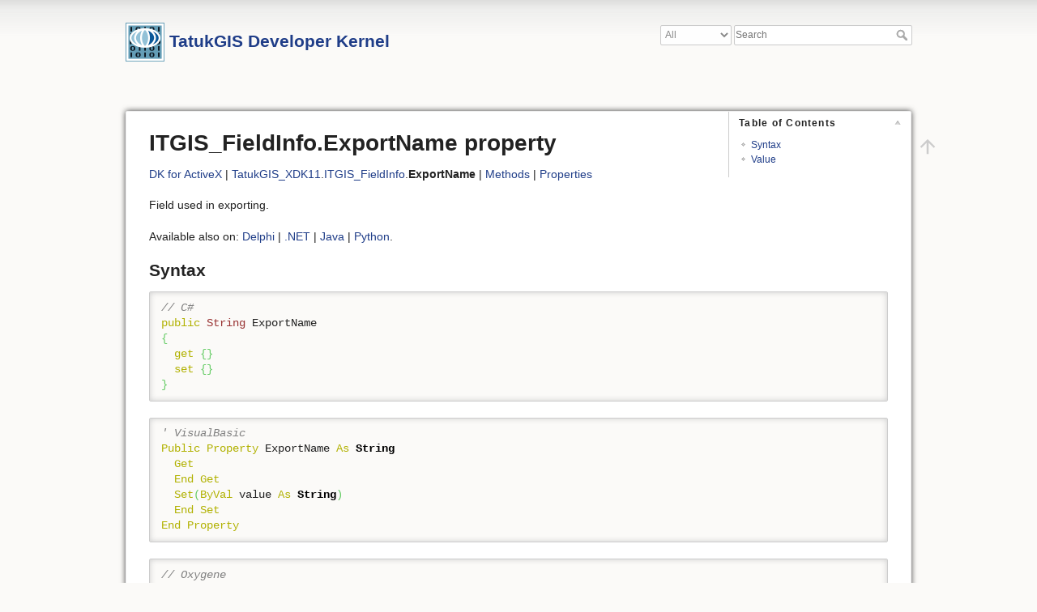

--- FILE ---
content_type: text/html; charset=utf-8
request_url: https://docs.tatukgis.com/DK11/api:dk11:activex:tatukgis_xdk11.itgis_fieldinfo.exportname
body_size: 4043
content:
<!DOCTYPE html>
<html lang="en" dir="ltr" class="no-js">
<head>
    <meta charset="utf-8" />
    <title>ITGIS_FieldInfo.ExportName property [TatukGIS Developer Kernel]</title>
    <script>(function(H){H.className=H.className.replace(/\bno-js\b/,'js')})(document.documentElement)</script>
    <!--
description - DK for ActiveX - property TatukGIS_XDK11.ITGIS_FieldInfo].ExportName - Field used in exporting.
--><meta name="generator" content="DokuWiki"/>
<meta name="theme-color" content="#3a6285"/>
<meta name="robots" content="index,follow"/>
<meta name="keywords" content="api,dk11,activex,tatukgis_xdk11.itgis_fieldinfo.exportname"/>
<meta name="description" content="DK for ActiveX - property TatukGIS_XDK11.ITGIS_FieldInfo].ExportName - Field used in exporting."/>
<link rel="search" type="application/opensearchdescription+xml" href="/DK11/lib/exe/opensearch.php" title="TatukGIS Developer Kernel"/>
<link rel="start" href="/DK11/"/>
<link rel="manifest" href="/DK11/lib/exe/manifest.php" crossorigin="use-credentials"/>
<link rel="alternate" type="application/rss+xml" title="Recent Changes" href="/DK11/feed.php"/>
<link rel="alternate" type="application/rss+xml" title="Current namespace" href="/DK11/feed.php?mode=list&amp;ns=api:dk11:activex"/>
<link rel="alternate" type="text/html" title="Plain HTML" href="/DK11/_export/xhtml/api:dk11:activex:tatukgis_xdk11.itgis_fieldinfo.exportname"/>
<link rel="canonical" href="https://docs.tatukgis.com/DK11/api:dk11:activex:tatukgis_xdk11.itgis_fieldinfo.exportname"/>
<link rel="stylesheet" href="/DK11/lib/exe/css.php?t=ttkdoc&amp;tseed=99e1af8b8ab0e41f9e8625025794e368"/>
<script >var NS='api:dk11:activex';var JSINFO = {"id":"api:dk11:activex:tatukgis_xdk11.itgis_fieldinfo.exportname","namespace":"api:dk11:activex","ACT":"show","useHeadingNavigation":1,"useHeadingContent":1};(function(H){H.className=H.className.replace(/\bno-js\b/,'js')})(document.documentElement);</script>
<script src="/DK11/lib/exe/jquery.php?tseed=8faf3dc90234d51a499f4f428a0eae43"></script>
<script src="/DK11/lib/exe/js.php?t=ttkdoc&amp;tseed=99e1af8b8ab0e41f9e8625025794e368"></script>
    <meta name="viewport" content="width=device-width,initial-scale=1" />
    <link rel="shortcut icon" href="/DK11/_media/wiki:favicon.ico" />
<link rel="apple-touch-icon" href="/DK11/_media/wiki:apple-touch-icon.png" />
    <script>
  (function() {
    var cx = '003446746635180484735:aejtjntan4u';
    var gcse = document.createElement('script');
    gcse.type = 'text/javascript';
    gcse.async = true;
    gcse.src = 'https://cse.google.com/cse.js?cx=' + cx;
    var s = document.getElementsByTagName('script')[0];
    s.parentNode.insertBefore(gcse, s);
  })();
</script></head>

<body>
    <div id="dokuwiki__site"><div id="dokuwiki__top" class="site dokuwiki mode_show tpl_ttkdoc     ">

        
<!-- ********** HEADER ********** -->
<div id="dokuwiki__header"><div class="pad group">

    
    <div class="headings group">
        <ul class="a11y skip">
            <li><a href="#dokuwiki__content">skip to content</a></li>
        </ul>

        <h2><a href="/DK11/start"  accesskey="h" title="[H]"><img src="/DK11/_media/wiki:logo.png" width="48" height="48" alt="" /> <span>TatukGIS Developer Kernel</span></a></h2>
            </div>

    <div class="tools group">
        <!-- USER TOOLS -->
                    <div id="dokuwiki__usertools">
                <h3 class="a11y">User Tools</h3>
                <ul>
                                    </ul>
            </div>
        
        <!-- SITE TOOLS -->
        <div id="dokuwiki__sitetools">
            <h3 class="a11y">Site Tools</h3>
            <form method="get" role="search" class="search doku_form" id="dw_search" accept-charset="utf-8"><div class="no"><select class="ttkelasticsearch_namespace" name="namespace" onchange="this.form.submit();"><option value="" selected="selected">All</option><option value="api:dk11:delphi">Delphi API</option><option value="api:dk11:java">Java API</option><option value="api:dk11:net">.NET API</option><option value="api:dk11:activex">ActiveX API</option><option value="api:dk11:python">Python API</option><option value="docs;guides;samples">Docs</option><option value="readme">Readme</option></select><input type="hidden" name="do" value="search" /><input type="hidden" name="id" value="start" /><input name="q" type="text" class="edit" title="[F]" accesskey="f" placeholder="Search" autocomplete="on" id="qsearch__in" value="" /><button title="Search" type="submit" value="1">Search</button></div></form>            <div class="mobileTools">
                <form action="/DK11/doku.php" method="get" accept-charset="utf-8"><div class="no"><input type="hidden" name="id" value="api:dk11:activex:tatukgis_xdk11.itgis_fieldinfo.exportname" /><select name="do" class="edit quickselect" title="Tools"><option value="">Tools</option></select><button type="submit">&gt;</button></div></form>            </div>
            <ul>
                            </ul>
        </div>

    </div>

    <!-- BREADCRUMBS -->
    
    
    <hr class="a11y" />
</div></div><!-- /header -->

        <div class="wrapper group">

            
            <!-- ********** CONTENT ********** -->
            <div id="dokuwiki__content"><div class="pad group">
                
                <div class="pageId"><span>api:dk11:activex:tatukgis_xdk11.itgis_fieldinfo.exportname</span></div>

                <div class="page group">
                                                            <!-- wikipage start -->
                    <!-- TOC START -->
<div id="dw__toc" class="dw__toc">
<h3 class="toggle">Table of Contents</h3>
<div>

<ul class="toc">
<li class="level1"><div class="li"><a href="#syntax">Syntax</a></div></li>
<li class="level1"><div class="li"><a href="#value">Value</a></div></li>
</ul>
</div>
</div>
<!-- TOC END -->

<h1 id="itgis_fieldinfoexportname-property">ITGIS_FieldInfo.ExportName property</h1>
<div class="level1">

<p>
<a href="/DK11/api:dk11:activex:namespaces" class="wikilink1" title="api:dk11:activex:namespaces" data-wiki-id="api:dk11:activex:namespaces">DK for ActiveX</a>
| <a href="/DK11/api:dk11:activex:tatukgis_xdk11" class="wikilink1" title="api:dk11:activex:tatukgis_xdk11" data-wiki-id="api:dk11:activex:tatukgis_xdk11">TatukGIS_XDK11</a>.<a href="/DK11/api:dk11:activex:tatukgis_xdk11.itgis_fieldinfo" class="wikilink1" title="api:dk11:activex:tatukgis_xdk11.itgis_fieldinfo" data-wiki-id="api:dk11:activex:tatukgis_xdk11.itgis_fieldinfo">ITGIS_FieldInfo</a>.<strong>ExportName</strong>
| <a href="/DK11/api:dk11:activex:tatukgis_xdk11.itgis_fieldinfo_methods" class="wikilink1" title="api:dk11:activex:tatukgis_xdk11.itgis_fieldinfo_methods" data-wiki-id="api:dk11:activex:tatukgis_xdk11.itgis_fieldinfo_methods">Methods</a>
| <a href="/DK11/api:dk11:activex:tatukgis_xdk11.itgis_fieldinfo_properties" class="wikilink1" title="api:dk11:activex:tatukgis_xdk11.itgis_fieldinfo_properties" data-wiki-id="api:dk11:activex:tatukgis_xdk11.itgis_fieldinfo_properties">Properties</a>
</p>

<p>
Field used in exporting.
</p>

<p>
Available also on: <a href="/DK11/api:dk11:delphi:gisclasses.tgis_fieldinfo.exportname" class="wikilink1" title="api:dk11:delphi:gisclasses.tgis_fieldinfo.exportname" data-wiki-id="api:dk11:delphi:gisclasses.tgis_fieldinfo.exportname">Delphi</a>
 | <a href="/DK11/api:dk11:net:tatukgis.ndk.tgis_fieldinfo.exportname" class="wikilink1" title="api:dk11:net:tatukgis.ndk.tgis_fieldinfo.exportname" data-wiki-id="api:dk11:net:tatukgis.ndk.tgis_fieldinfo.exportname">.NET</a>
 | <a href="/DK11/api:dk11:java:tatukgis.jdk.tgis_fieldinfo.exportname" class="wikilink1" title="api:dk11:java:tatukgis.jdk.tgis_fieldinfo.exportname" data-wiki-id="api:dk11:java:tatukgis.jdk.tgis_fieldinfo.exportname">Java</a>
 | <a href="/DK11/api:dk11:python:tatukgis_pdk.tgis_fieldinfo.exportname" class="wikilink1" title="api:dk11:python:tatukgis_pdk.tgis_fieldinfo.exportname" data-wiki-id="api:dk11:python:tatukgis_pdk.tgis_fieldinfo.exportname">Python</a>.
</p>

</div>

<h2 id="syntax">Syntax</h2>
<div class="level2">
<pre class="code csharp"><span class="co1">// C#</span>
<span class="kw1">public</span> <span class="kw4">String</span> ExportName
<span class="br0">&#123;</span>
  <span class="kw1">get</span> <span class="br0">&#123;</span><span class="br0">&#125;</span>
  <span class="kw1">set</span> <span class="br0">&#123;</span><span class="br0">&#125;</span>
<span class="br0">&#125;</span></pre>
<pre class="code vbnet"><span class="co1">' VisualBasic</span>
<span class="kw1">Public</span> <span class="kw1">Property</span> ExportName <span class="kw1">As</span> <span class="kw2">String</span>
  <span class="kw1">Get</span>
  <span class="kw1">End</span> <span class="kw1">Get</span>
  <span class="kw1">Set</span><span class="br0">&#40;</span><span class="kw1">ByVal</span> value <span class="kw1">As</span> <span class="kw2">String</span><span class="br0">&#41;</span>
  <span class="kw1">End</span> <span class="kw1">Set</span>
<span class="kw1">End</span> <span class="kw1">Property</span></pre>
<pre class="code pascal"><span class="co1">// Oxygene</span>
<span class="kw1">public</span>
  <span class="kw1">property</span> ExportName <span class="sy1">:</span> <span class="kw4">String</span> <span class="kw3">read</span> <span class="kw3">read</span><span class="sy1">;</span></pre>

</div>

<h2 id="value">Value</h2>
<div class="level2">
<div class="table sectionedit1"><table class="inline">
	<thead>
	<tr class="row0">
		<th class="col0"> Type </th>
	</tr>
	</thead>
	<tr class="row1">
		<td class="col0"> string <br/>
<em>String</em> </td>
	</tr>
</table></div>

</div>
                    <!-- wikipage stop -->
                                    </div>

                <div class="docInfo">2025/01/31 01:04</div>

                            </div></div><!-- /content -->

            <hr class="a11y" />

            <!-- PAGE ACTIONS -->
            <div id="dokuwiki__pagetools">
                <h3 class="a11y">Page Tools</h3>
                <div class="tools">
                    <ul>
                        <li class="top"><a href="#dokuwiki__top" title="Back to top [t]" rel="nofollow" accesskey="t"><span>Back to top</span><svg xmlns="http://www.w3.org/2000/svg" width="24" height="24" viewBox="0 0 24 24"><path d="M13 20h-2V8l-5.5 5.5-1.42-1.42L12 4.16l7.92 7.92-1.42 1.42L13 8v12z"/></svg></a></li>                    </ul>
                </div>
            </div>
        </div><!-- /wrapper -->

        
<!-- ********** FOOTER ********** -->
<div id="dokuwiki__footer"><div class="pad">
    <!--
    <div class="buttons">
                <a href="http://www.dokuwiki.org/donate" title="Donate" target="_blank"><img
            src="/DK11/lib/tpl/ttkdoc/images/button-donate.gif" width="80" height="15" alt="Donate" /></a>
        <a href="http://www.php.net" title="Powered by PHP" target="_blank"><img
            src="/DK11/lib/tpl/ttkdoc/images/button-php.gif" width="80" height="15" alt="Powered by PHP" /></a>
        <a href="http://validator.w3.org/check/referer" title="Valid HTML5" target="_blank"><img
            src="/DK11/lib/tpl/ttkdoc/images/button-html5.png" width="80" height="15" alt="Valid HTML5" /></a>
        <a href="http://jigsaw.w3.org/css-validator/check/referer?profile=css3" title="Valid CSS" target="_blank"><img
            src="/DK11/lib/tpl/ttkdoc/images/button-css.png" width="80" height="15" alt="Valid CSS" /></a>
        <a href="http://dokuwiki.org/" title="Driven by DokuWiki" target="_blank"><img
            src="/DK11/lib/tpl/ttkdoc/images/button-dw.png" width="80" height="15" alt="Driven by DokuWiki" /></a>
    </div>
</div>
-->
<div class="pad">
&copy;2026 <a href="http://www.tatukgis.com">TatukGIS</a>. All Rights Reserved.<br>
<a href="mailto:support@tatukgis.com?subject=DK documentation feedback (api:dk11:activex:tatukgis_xdk11.itgis_fieldinfo.exportname)">Send feedback</a>  
</div>
</div><!-- /footer -->
    </div></div><!-- /site -->

    <div class="no"><img src="/DK11/lib/exe/taskrunner.php?id=api%3Adk11%3Aactivex%3Atatukgis_xdk11.itgis_fieldinfo.exportname&amp;1768931561" width="2" height="1" alt="" /></div>
    <div id="screen__mode" class="no"></div></body>
</html>
